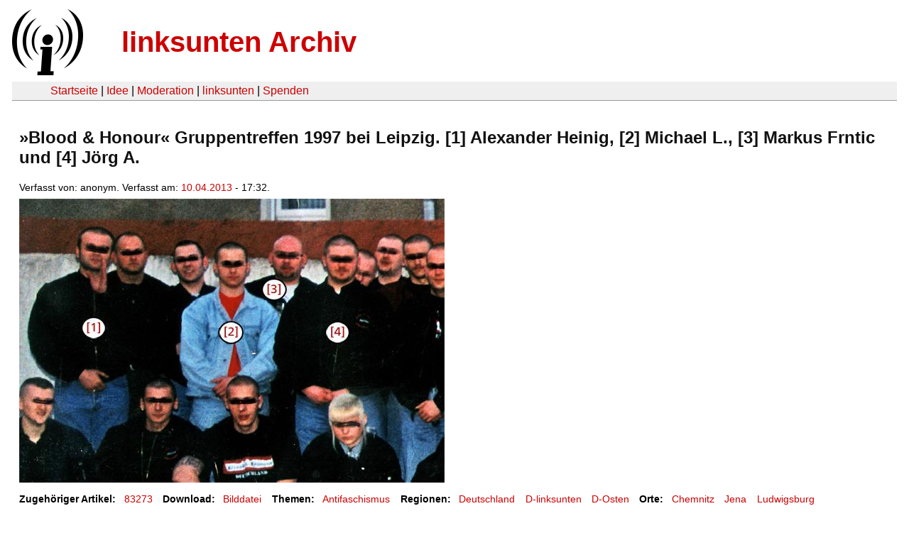

--- FILE ---
content_type: text/html
request_url: https://linksunten.indymedia.org/node/83276/index.html
body_size: 1156
content:
<!DOCTYPE html PUBLIC "-//W3C//DTD XHTML 1.0 Transitional//EN"
        "http://www.w3.org/TR/xhtml1/DTD/xhtml1-transitional.dtd">
<html xmlns="http://www.w3.org/1999/xhtml" xml:lang="de" lang="de" dir="ltr">

<head>
<meta http-equiv="Content-Type" content="text/html; charset=utf-8" />
  <title>»Blood &amp; Honour« Gruppentreffen 1997 bei Leipzig. [1] Alexander Heinig, [2] Michael L., [3] Markus Frntic und [4] Jörg A.  | linksunten Archiv</title>
  <meta http-equiv="Content-Style-Type" content="text/css" />
  <meta http-equiv="Content-Type" content="text/html; charset=utf-8" />
<link rel="shortcut icon" href="../../static/favicon.ico" type="image/x-icon" />
  <link type="text/css" rel="stylesheet" media="all" href=../../static/linksunten.css />
 </head>
<body class="not-front not-logged-in page-node node-type-image no-sidebars i18n-de">
<div id="center">
<a name="top"></a>
<table id="header">
  <tr>
    <td>
      <a href="../index.html" title="((i))"><img src="../../static/logo.png" alt="((i))" /></a>
    </td>
    <td>
      <h1 id="site-name"><a href="../index.html" title="linksunten Archiv">linksunten Archiv</a></h1>
    </td>
  </tr>
</table>
<table id="wrapper-header-table"><tr>
<td id="wrapper-header-table-td-left"></td><td>
<table id="header-table">
  <tr>
    <td>
      <table id="header-table-links">
        <tr>
          <td id="header-table-td-left"></td>
          <td id="header-table-td-links">
            <a href="../index.html">Startseite</a>&nbsp;| <a href="../1/index.html">Idee</a>&nbsp;| <a href="../350/index.html">Moderation</a>&nbsp;| <a href="../../user/7/blog/index.html">linksunten</a>&nbsp;| <a href="../../donate/index.html">Spenden</a> 
          </td>
        </tr>
      </table>
    </td>
  </tr>
</table>
</td>
<td id="wrapper-header-table-td-right"></td>
</tr>
</table>
<table id="content">
  <tr>
        <td class="main-content" id="content-none">

      
      <h2 class="content-title">»Blood &amp; Honour« Gruppentreffen 1997 bei Leipzig. [1] Alexander Heinig, [2] Michael L., [3] Markus Frntic und [4] Jörg A. </h2>
      
      
      
      
      <div id="node-83276" class="node clear-block">

  <div>

<div class="meta">
      <span class="submitted">Verfasst von:&nbsp;anonym. Verfasst am:&nbsp;<a href="../../archiv/texte/2013/04/index.html#2013-04-10">10.04.2013</a> - 17:32.         </span>
  </div>
<div class="content">
  <a href="../../image/83276.jpg"><img src="../../system/files/images/1582409191.jpg" alt="»Blood &amp; Honour« Gruppentreffen 1997 bei Leipzig. [1] Alexander Heinig, [2] Michael L., [3] Markus Frntic und [4] Jörg A. " title="»Blood &amp; Honour« Gruppentreffen 1997 bei Leipzig. [1] Alexander Heinig, [2] Michael L., [3] Markus Frntic und [4] Jörg A. "  class="image image-preview " width="599" height="400" /></a></div>
  <div class="categories">
    <div class="item-list"><ul><li class="first"><div class="categories-vocabulary">Zugehöriger Artikel:</div></li>
<li><div class="categories-term"><a href="../83273/index.html">83273</a></div></li>
<li><div class="categories-vocabulary">Download:</div></li>
<li class="last"><div class="categories-term"><a href="../../image/83276.jpg">Bilddatei</a></div></li>
</ul></div><div class="item-list"><ul><li class="first"><div class="categories-vocabulary">Themen:</div></li>
<li class="last"><div class="categories-term"><a href="../../archiv/themen/3/index.html">Antifaschismus</a></div></li>
</ul></div><div class="item-list"><ul><li class="first"><div class="categories-vocabulary">Regionen:</div></li>
<li><div class="categories-term"><a href="../../archiv/regionen/1/index.html">Deutschland</a></div></li>
<li><div class="categories-term"><a href="../../archiv/regionen/2/index.html">D-linksunten</a></div></li>
<li class="last"><div class="categories-term"><a href="../../archiv/regionen/15/index.html">D-Osten</a></div></li>
</ul></div><div class="item-list"><ul><li class="first"><div class="categories-vocabulary">Orte:</div></li>
<li><div class="categories-term"><a href="../../archiv/orte/1700/index.html">Chemnitz</a></div></li>
<li><div class="categories-term"><a href="../../archiv/orte/4236/index.html">Jena</a></div></li>
<li class="last"><div class="categories-term"><a href="../../archiv/orte/51/index.html">Ludwigsburg</a></div></li>
</ul></div>  </div>
      
  </div> </div>
      
          </td>
      </tr>
</table>
<br/><br/><br/><br/>
</div>
</body>
</html>
